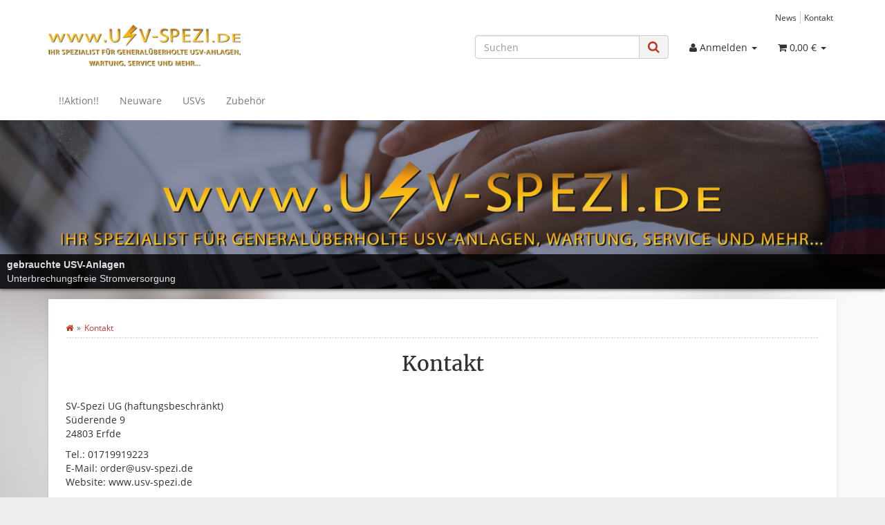

--- FILE ---
content_type: text/html; charset=iso-8859-1
request_url: https://usv-spezi.de/Kontakt
body_size: 7193
content:


    <!DOCTYPE html>
<html lang="de" itemscope itemtype="http://schema.org/WebPage">

<head>
    
        <meta http-equiv="content-type" content="text/html; charset=iso-8859-1">
        <meta name="description" itemprop="description" content="USV-Spezi, Ihr Spezialist für generalüberholte USV-Anlagen, Service, Wartung und mehr...">
        <meta name="keywords" itemprop="keywords" content="USV, Spezialist, generalüberholte, USV-Anlagen, Service, Wartung, Onlineshop">
        <meta name="viewport" content="width=device-width, initial-scale=1.0, user-scalable=no">
        <meta http-equiv="X-UA-Compatible" content="IE=edge">
        <meta name="robots" content="index, follow">

        <meta itemprop="image" content="https://usv-spezi.de/bilder/intern/shoplogo/logo.gif" />
        <meta itemprop="url" content="https://usv-spezi.de/Kontakt"/>
        <meta property="og:type" content="website" />
        <meta property="og:site_name" content="Kontaktformular" />
        <meta property="og:title" content="Kontaktformular" />
        <meta property="og:description" content="USV-Spezi, Ihr Spezialist für generalüberholte USV-Anlagen, Service, Wartung und mehr..." />
        <meta property="og:image" content="bilder/intern/shoplogo/logo.gif" />
        <meta property="og:url" content="https://usv-spezi.de/Kontakt"/>
    

    <title itemprop="name">Kontaktformular</title>

            <link rel="canonical" href="https://usv-spezi.de/Kontakt">
    
    
        <base href="https://usv-spezi.de/">
    

    
                                    <link type="image/x-icon" href="templates/Evo/favicon.ico"
                    rel="shortcut icon">
                                

    
        
                                    <link type="text/css" href="templates/Evo/themes/evo/bootstrap.css?v=4.06" rel="stylesheet">
                            <link type="text/css" href="templates/Evo/themes/base/offcanvas-menu.css?v=4.06" rel="stylesheet">
                            <link type="text/css" href="templates/Evo/themes/base/pnotify.custom.css?v=4.06" rel="stylesheet">
                            <link type="text/css" href="templates/Evo/themes/base/jquery-slider.css?v=4.06" rel="stylesheet">
                            <link type="text/css" href="templates/Evo/themes/evo/custom.css?v=4.06" rel="stylesheet">
            

                            
                            
                    <link rel="alternate" type="application/rss+xml" title="Newsfeed " href="rss.xml">
                
            

    
    
            <style>
            body { background-color: #eee!important; }
        </style>
        
        <script src="templates/Evo/js/jquery-1.12.4.min.js"></script>
        
        <script>
            jQuery.ajaxPrefilter( function( s ) {
                if ( s.crossDomain ) {
                    s.contents.script = false;
                }
            } );
        </script>
    
    
<script>
    var head_conf={head:"jtl",screens:[480,768,992,1200]};
    (function(n,t){"use strict";function w(){}function u(n,t){if(n){typeof n=="object"&&(n=[].slice.call(n));for(var i=0,r=n.length;i<r;i++)t.call(n,n[i],i)}}function it(n,i){var r=Object.prototype.toString.call(i).slice(8,-1);return i!==t&&i!==null&&r===n}function s(n){return it("Function",n)}function a(n){return it("Array",n)}function et(n){var i=n.split("/"),t=i[i.length-1],r=t.indexOf("?");return r!==-1?t.substring(0,r):t}function f(n){(n=n||w,n._done)||(n(),n._done=1)}function ot(n,t,r,u){var f=typeof n=="object"?n:{test:n,success:!t?!1:a(t)?t:[t],failure:!r?!1:a(r)?r:[r],callback:u||w},e=!!f.test;return e&&!!f.success?(f.success.push(f.callback),i.load.apply(null,f.success)):e||!f.failure?u():(f.failure.push(f.callback),i.load.apply(null,f.failure)),i}function v(n){var t={},i,r;if(typeof n=="object")for(i in n)!n[i]||(t={name:i,url:n[i]});else t={name:et(n),url:n};return(r=c[t.name],r&&r.url===t.url)?r:(c[t.name]=t,t)}function y(n){n=n||c;for(var t in n)if(n.hasOwnProperty(t)&&n[t].state!==l)return!1;return!0}function st(n){n.state=ft;u(n.onpreload,function(n){n.call()})}function ht(n){n.state===t&&(n.state=nt,n.onpreload=[],rt({url:n.url,type:"cache"},function(){st(n)}))}function ct(){var n=arguments,t=n[n.length-1],r=[].slice.call(n,1),f=r[0];return(s(t)||(t=null),a(n[0]))?(n[0].push(t),i.load.apply(null,n[0]),i):(f?(u(r,function(n){s(n)||!n||ht(v(n))}),b(v(n[0]),s(f)?f:function(){i.load.apply(null,r)})):b(v(n[0])),i)}function lt(){var n=arguments,t=n[n.length-1],r={};return(s(t)||(t=null),a(n[0]))?(n[0].push(t),i.load.apply(null,n[0]),i):(u(n,function(n){n!==t&&(n=v(n),r[n.name]=n)}),u(n,function(n){n!==t&&(n=v(n),b(n,function(){y(r)&&f(t)}))}),i)}function b(n,t){if(t=t||w,n.state===l){t();return}if(n.state===tt){i.ready(n.name,t);return}if(n.state===nt){n.onpreload.push(function(){b(n,t)});return}n.state=tt;rt(n,function(){n.state=l;t();u(h[n.name],function(n){f(n)});o&&y()&&u(h.ALL,function(n){f(n)})})}function at(n){n=n||"";var t=n.split("?")[0].split(".");return t[t.length-1].toLowerCase()}function rt(t,i){function e(t){t=t||n.event;u.onload=u.onreadystatechange=u.onerror=null;i()}function o(f){f=f||n.event;(f.type==="load"||/loaded|complete/.test(u.readyState)&&(!r.documentMode||r.documentMode<9))&&(n.clearTimeout(t.errorTimeout),n.clearTimeout(t.cssTimeout),u.onload=u.onreadystatechange=u.onerror=null,i())}function s(){if(t.state!==l&&t.cssRetries<=20){for(var i=0,f=r.styleSheets.length;i<f;i++)if(r.styleSheets[i].href===u.href){o({type:"load"});return}t.cssRetries++;t.cssTimeout=n.setTimeout(s,250)}}var u,h,f;i=i||w;h=at(t.url);h==="css"?(u=r.createElement("link"),u.type="text/"+(t.type||"css"),u.rel="stylesheet",u.href=t.url,t.cssRetries=0,t.cssTimeout=n.setTimeout(s,500)):(u=r.createElement("script"),u.type="text/"+(t.type||"javascript"),u.src=t.url);u.onload=u.onreadystatechange=o;u.onerror=e;u.async=!1;u.defer=!1;t.errorTimeout=n.setTimeout(function(){e({type:"timeout"})},7e3);f=r.head||r.getElementsByTagName("head")[0];f.insertBefore(u,f.lastChild)}function vt(){for(var t,u=r.getElementsByTagName("script"),n=0,f=u.length;n<f;n++)if(t=u[n].getAttribute("data-headjs-load"),!!t){i.load(t);return}}function yt(n,t){var v,p,e;return n===r?(o?f(t):d.push(t),i):(s(n)&&(t=n,n="ALL"),a(n))?(v={},u(n,function(n){v[n]=c[n];i.ready(n,function(){y(v)&&f(t)})}),i):typeof n!="string"||!s(t)?i:(p=c[n],p&&p.state===l||n==="ALL"&&y()&&o)?(f(t),i):(e=h[n],e?e.push(t):e=h[n]=[t],i)}function e(){if(!r.body){n.clearTimeout(i.readyTimeout);i.readyTimeout=n.setTimeout(e,50);return}o||(o=!0,vt(),u(d,function(n){f(n)}))}function k(){r.addEventListener?(r.removeEventListener("DOMContentLoaded",k,!1),e()):r.readyState==="complete"&&(r.detachEvent("onreadystatechange",k),e())}var r=n.document,d=[],h={},c={},ut="async"in r.createElement("script")||"MozAppearance"in r.documentElement.style||n.opera,o,g=n.head_conf&&n.head_conf.head||"head",i=n[g]=n[g]||function(){i.ready.apply(null,arguments)},nt=1,ft=2,tt=3,l=4,p;if(r.readyState==="complete")e();else if(r.addEventListener)r.addEventListener("DOMContentLoaded",k,!1),n.addEventListener("load",e,!1);else{r.attachEvent("onreadystatechange",k);n.attachEvent("onload",e);p=!1;try{p=!n.frameElement&&r.documentElement}catch(wt){}p&&p.doScroll&&function pt(){if(!o){try{p.doScroll("left")}catch(t){n.clearTimeout(i.readyTimeout);i.readyTimeout=n.setTimeout(pt,50);return}e()}}()}i.load=i.js=ut?lt:ct;i.test=ot;i.ready=yt;i.ready(r,function(){y()&&u(h.ALL,function(n){f(n)});i.feature&&i.feature("domloaded",!0)})})(window);
    (function(n,t){"use strict";jQuery["fn"]["ready"]=function(fn){jtl["ready"](function(){jQuery["ready"]["promise"]()["done"](fn)});return jQuery}})(window);
</script>


</head>




<body data-page="5" class="body-offcanvas">


<div id="main-wrapper" class="main-wrapper fluid">

    
    
        <header class="hidden-print container-block fixed-navbar" id="evo-nav-wrapper">
            <div class="container">
                
                                <div id="header-branding" >
                    
                        
                        <div id="top-bar" class="text-right hidden-xs clearfix">
                            <ul class="cms-pages list-inline pull-right"><li class=""><a href="news.php" title="News">News</a></li><li class="active"><a href="Kontakt" title="Kontakt">Kontakt</a></li></ul>
                        </div>
                        
                        
                        <div class="row">
                            <div class="col-xs-4" id="logo" itemprop="publisher" itemscope itemtype="http://schema.org/Organization">
                                
                                <span itemprop="name" class="hidden">USV-Spezi</span>
                                <meta itemprop="url" content="https://usv-spezi.de">
                                <meta itemprop="logo" content="https://usv-spezi.de/bilder/intern/shoplogo/logo.gif">
                                <a href="https://usv-spezi.de" title="">
                                                                            <img src="bilder/intern/shoplogo/logo.gif" width="310" height="67" alt="" class="img-responsive" />
                                                                    </a>
                                
                            </div>
                            <div class="col-xs-8" id="shop-nav">
                            
                                <ul class="header-shop-nav nav navbar-nav force-float horizontal pull-right"><li id="search"><form action="navi.php" method="GET"><div class="input-group"><input name="qs" type="text" class="form-control ac_input" placeholder="Suchen" autocomplete="off" aria-label="Suchen"/><span class="input-group-addon"><button type="submit" name="search" id="search-submit-button" aria-label="Suchen"><span class="fa fa-search"></span></button></span></div></form></li><li class="dropdown hidden-xs"><a href="#" class="dropdown-toggle" data-toggle="dropdown" title="Anmelden"><i class="fa fa-user"></i> <span class="hidden-xs hidden-sm"> Anmelden </span> <i class="caret"></i></a><ul id="login-dropdown" class="dropdown-menu dropdown-menu-right"><li><form action="https://usv-spezi.de/Mein-Konto" method="post" class="form evo-validate"><input type="hidden" class="jtl_token" name="jtl_token" value="beba3983c58bafb75f81d320bc1a5b6d" /><fieldset id="quick-login"><div class="form-group"><input type="email" name="email" id="email_quick" class="form-control" placeholder="Email-Adresse" required/></div><div class="form-group"><input type="password" name="passwort" id="password_quick" class="form-control" placeholder="Passwort" required/></div><div class="form-group"><input type="hidden" name="login" value="1"/><button type="submit" id="submit-btn" class="btn btn-primary btn-block">Anmelden</button></div></fieldset></form></li><li><a href="https://usv-spezi.de/pass.php" rel="nofollow" title="Passwort vergessen">Passwort vergessen</a></li><li><a href="https://usv-spezi.de/registrieren.php" title="Jetzt registrieren">Neu hier? Jetzt registrieren</a></li></ul></li><li class="hidden-xs cart-menu dropdown" data-toggle="basket-items"><a href="https://usv-spezi.de/warenkorb.php" class="dropdown-toggle" data-toggle="dropdown" title="Warenkorb">
    <span class="fa fa-shopping-cart"></span>
        <span class="shopping-cart-label hidden-sm"> 0,00 &euro;</span> <span class="caret"></span>
</a>
<ul class="cart-dropdown dropdown-menu dropdown-menu-right">
    <li>
            <a href="https://usv-spezi.de/warenkorb.php" title="Es befinden sich keine Artikel im Warenkorb">Es befinden sich keine Artikel im Warenkorb</a>
    </li>

</ul></li></ul>
                            
                            </div>
                        </div>
                        
                    
                </div>
                                
            </div>
            
            
            <div class="category-nav navbar-wrapper hidden-xs">
                
<div id="evo-main-nav-wrapper" class="nav-wrapper do-affix"><nav id="evo-main-nav" class="navbar navbar-default"><div class="container"><div class="navbar-header visible-affix pull-left hidden-xs hidden-sm"><a class="navbar-brand" href="https://usv-spezi.de" title=""><img src="bilder/intern/shoplogo/logo.gif" width="310" height="67" alt="" class="img-responsive-height" /></a></div><div class="megamenu"><ul class="nav navbar-nav force-float"><li class=""><a href="Aktion">!!Aktion!!</a></li><li class=""><a href="Neuware">Neuware</a></li><li class=""><a href="USVs">USVs</a></li><li class=""><a href="Zubehoer">Zubehör</a></li>
<li class="cart-menu visible-affix dropdown bs-hover-enabled pull-right" data-toggle="basket-items"><a href="https://usv-spezi.de/warenkorb.php" class="dropdown-toggle" data-toggle="dropdown" title="Warenkorb">
    <span class="fa fa-shopping-cart"></span>
        <span class="shopping-cart-label hidden-sm"> 0,00 &euro;</span> <span class="caret"></span>
</a>
<ul class="cart-dropdown dropdown-menu dropdown-menu-right">
    <li>
            <a href="https://usv-spezi.de/warenkorb.php" title="Es befinden sich keine Artikel im Warenkorb">Es befinden sich keine Artikel im Warenkorb</a>
    </li>

</ul></li></ul></div></div></nav></div>
            </div>
            


                        <nav id="shop-nav-xs" class="navbar navbar-default visible-xs">
<div class="container-fluid"><div class="navbar-collapse"><ul class="nav navbar-nav navbar-left force-float"><li><a href="#" class="offcanvas-toggle" data-toggle="offcanvas" data-target="#navbar-offcanvas"><i class="fa fa-bars"></i> Alle Kategorien</a></li></ul><ul class="nav navbar-nav navbar-right force-float action-nav"><li><a href="https://usv-spezi.de/Mein-Konto" title="Mein Konto"><span class="fa fa-user"></span></a></li><li><a href="https://usv-spezi.de/warenkorb.php" title="Warenkorb"><span class="fa fa-shopping-cart"></span></a></li></ul></div></div>
</nav>


<nav class="navbar navbar-default navbar-offcanvas" id="navbar-offcanvas">
<nav class="navbar navbar-inverse"><div class="container-fluid"><div class="navbar-nav nav navbar-right text-right"><a class="btn btn-offcanvas btn-default btn-close navbar-btn"><span class="fa fa-times"></span></a></div></div></nav><div class="container-fluid"><div class="sidebar-offcanvas"><div class="navbar-categories"><ul class="nav navbar-nav">    <li><a href="Aktion" data-ref="5">!!Aktion!!</a></li><li><a href="Neuware" data-ref="6">Neuware</a></li><li><a href="USVs" data-ref="4">USVs</a></li><li><a href="Zubehoer" data-ref="7">Zubehör</a></li></ul></div><hr><ul class="nav navbar-nav"><li class=""><a href="news.php" title="News">News</a></li><li class="active"><a href="Kontakt" title="Kontakt">Kontakt</a></li></ul></div></div>
</nav>
        </header>
    


    
    <div id="content-wrapper">
    

    
                                                <div class="slider-wrapper theme-default">
        <div id="slider-1" class="nivoSlider">
                                                                                                                    <div class="slide">
                
                <img alt="generalüberholte USV-Anlagen" title="#slide_caption_1" src="https://usv-spezi.de/mediafiles/Bilder/banner-usv-a.jpg"/>

                                    </div>
                                                                                                                                    <div class="slide">
                
                <img alt="gebrauchte USV-Anlagen" title="#slide_caption_3" src="https://usv-spezi.de/mediafiles/Bilder/banner-usv-c.jpg"/>

                                    </div>
                                                                                                                                    <div class="slide">
                
                <img alt="generalüberholte USV-Anlagen" title="#slide_caption_2" src="https://usv-spezi.de/mediafiles/Bilder/banner-usv-b.jpg"/>

                                    </div>
                            
        </div>
        
                                    <div id="slide_caption_1" class="htmlcaption hidden">
                    <strong class="title">generalüberholte USV-Anlagen</strong>                    <p class="desc">gebrauchte USV-Anlagen</p>
                </div>
                                                <div id="slide_caption_3" class="htmlcaption hidden">
                    <strong class="title">gebrauchte USV-Anlagen</strong>                    <p class="desc">Unterbrechungsfreie Stromversorgung</p>
                </div>
                                                <div id="slide_caption_2" class="htmlcaption hidden">
                    <strong class="title">generalüberholte USV-Anlagen</strong>                    <p class="desc">Unterbrechungsfreie Stromversorgung</p>
                </div>
                    
    </div>
    <script type="text/javascript">
                    jtl.ready(function () {
                var slider = $('#slider-1');
                $('a.slide').click(function () {
                    if (!this.href.match(new RegExp('^' + location.protocol + '\\/\\/' + location.host))) {
                        this.target = '_blank';
                        }
                    });
                slider.nivoSlider({
                    effect: 'fade',
                    animSpeed: 500,
                    pauseTime: 6000,
                    directionNav: 0,
                    controlNav: 0,
                    controlNavThumbs: 0,
                    pauseOnHover: 0,
                    prevText: 'Zurück',
                    nextText: 'Weiter',
                    randomStart: 1,
                    afterLoad: function () {
                        slider.addClass('loaded');
                    }
                });
            });
            </script>

            

    
    <div class="container">
    

    
    <div class="container-block beveled">
    

    
        

    
    <div class="row">
    

    
    <div id="content" class="col-xs-12">
    

    
        <div class="breadcrumb-wrapper hidden-xs"><div class="row"><div class="col-xs-12"><ol id="breadcrumb" class="breadcrumb" itemprop="breadcrumb" itemscope itemtype="http://schema.org/BreadcrumbList"><li class="breadcrumb-item first" itemprop="itemListElement" itemscope itemtype="http://schema.org/ListItem"><a itemprop="item" href="https://usv-spezi.de/" title="Startseite"><span class="fa fa-home"></span><span itemprop="name" class="hidden">Startseite</span></a><meta itemprop="url" content="https://usv-spezi.de/" /><meta itemprop="position" content="1" /></li><li class="breadcrumb-item last" itemprop="itemListElement" itemscope itemtype="http://schema.org/ListItem"><a itemprop="item" href="https://usv-spezi.de/Kontakt" title="Kontakt"><span itemprop="name">Kontakt</span></a><meta itemprop="url" content="https://usv-spezi.de/Kontakt" /><meta itemprop="position" content="2" /></li></ol></div></div></div>
    





            <div class="title text-center">
            <h2>Kontakt</h2>
        </div>
        
        


                                        <div class="custom_content">
                    <p>SV-Spezi UG (haftungsbeschränkt)<br />
Süderende 9<br />
24803 Erfde</p>

<p>Tel.: 01719919223<br />
E-Mail: order@usv-spezi.de<br />
Website: www.usv-spezi.de</p>

                </div>
                        <div class="panel-wrap">
                                <form name="contact" action="https://usv-spezi.de/Kontakt" method="post" class="evo-validate">
                    <input type="hidden" class="jtl_token" name="jtl_token" value="beba3983c58bafb75f81d320bc1a5b6d" />
                    <fieldset>
                        <legend>Kontaktdaten</legend>
                        <div class="row">
                                                    </div>
    
                                                    <div class="row">
                                                                    <div class="col-xs-12 col-md-6">
                                                                                
    
    

<div class="form-group">
    <label for="firstName" class="control-label">Vorname</label>
    <input type="text" name="vorname" value="" id="firstName" class="form-control" placeholder="Vorname">
    </div>
                                    </div>
                                                                                                    <div class="col-xs-12 col-md-6">
                                                                                                                                                                            
    
    

<div class="form-group">
    <label for="lastName" class="control-label">Nachname</label>
    <input type="text" name="nachname" value="" id="lastName" class="form-control" placeholder="Nachname">
    </div>
                                    </div>
                                                            </div>
                            
                                                <div class="row">
                            <div class="col-xs-12 col-md-6">
                                                                                                                                                    
    
    

<div class="form-group required">
    <label for="email" class="control-label">E-Mail</label>
    <input type="email" name="email" value="" id="email" class="form-control" placeholder="E-Mail" required>
    </div>
                            </div>
                        </div>
                            
                                                                                                                                
    



    
                    </fieldset>
    
                    <fieldset>
                        <legend>Nachricht</legend>
                                                                                <div class="row">
                                <div class="col-xs-12 col-md-6">
                                    <div class="form-group float-label-control required">
                                        <label for="subject" class="control-label">Betreff</label>
                                        <select class="form-control" name="subject" id="subject" required>
                                            <option value="" selected disabled>Betreff</option>
                                                                                            <option value="4" >Anfrage gebrauchte USV-Anlagen</option>
                                                                                            <option value="5" >Angebot gebrauchte USV-Anlagen</option>
                                                                                            <option value="6" >Frage zum Versand</option>
                                                                                            <option value="7" >Andere Anfrage</option>
                                            
                                        </select>
                                                                            </div>
                                </div>
                            </div>
                                                <div class="row">
                            <div class="col-xs-12 col-md-12">
                                <div class="form-group float-label-control required">
                                    <label for="message" class="control-label">Nachricht</label>
                                    <textarea name="nachricht" class="form-control" rows="10" id="message" required></textarea>
                                                                    </div>
                            </div>
                        </div>
                    </fieldset>
                                        <input type="hidden" name="kontakt" value="1" />
                    <button type="submit" class="btn btn-primary">Nachricht senden</button>
                </form>
            </div>
            <br>
                            <div class="custom_content">
                    Wir werden die von Ihnen zur Verfügung gestellten Daten streng vertraulich behandeln. Ohne Ihre ausdrückliche Einwilligung geben wir keine persönlichen Daten weiter, es sei denn, dass wir rechtlich dazu verpflichtet werden. Wir weisen jedoch darauf hin, dass es bei der Übermittlung von Daten im Internet immer dazu kommen kann, dass Dritte Ihre Daten zur Kenntnis nehmen oder verfälschen.<br />
Sofern innerhalb des Internetangebotes die Möglichkeit zur Eingabe persönlicher oder geschäftlicher Daten (E-mailadressen, Namen, Anschriften) besteht, so erfolgt die Preisgabe dieser Daten seitens des Nutzers auf ausdrücklich freiwilliger Basis.
                </div>
                        


    
    
    </div>
    
    
    
    
        
    
    
    </div>
    
    
    
    </div>
    
    
    
    </div>
    
    
    
    </div>
    



    <div class="clearfix"></div>
    <footer id="footer" class="container-block">
        <div class="hidden-print container">
            
            
            
                            <div class="row" id="footer-boxes">
                                                                        <div class="col-xs-6 col-md-3">
                                                                                                                                                        <section class="panel panel-default box box-linkgroup" id="box123">
        <div class="panel-heading">
            <h5 class="panel-title">Informationen</h5>
        </div>
        <div class="box-body nav-panel">
            <ul class="nav nav-list">
                <li class=""><a href="https://usv-spezi.de/navi.php?s=68" data-ref="68">Wir über uns</a></li><li class=""><a href="https://usv-spezi.de/Zahlungsmoeglichkeiten" rel="nofollow" data-ref="71">Zahlungsmöglichkeiten</a></li><li class=""><a href="https://usv-spezi.de/Versandinformationen" rel="nofollow" data-ref="50">Versandinformationen</a></li><li class=""><a href="https://usv-spezi.de/Newsletter" rel="nofollow" data-ref="66">Newsletter</a></li>
            </ul>
        </div>
    </section>

                                                                                                </div>
                                                                                                <div class="col-xs-6 col-md-3">
                                                                                                                                                        <section class="panel panel-default box box-linkgroup" id="box122">
        <div class="panel-heading">
            <h5 class="panel-title">Gesetzliche Informationen</h5>
        </div>
        <div class="box-body nav-panel">
            <ul class="nav nav-list">
                <li class=""><a href="https://usv-spezi.de/Datenschutz" rel="nofollow" title="Datenschutzerkl&auml;rung" data-ref="69">Datenschutz</a></li><li class=""><a href="https://usv-spezi.de/AGB" title="Allgemeine Gesch&auml;ftsbedingungen" data-ref="67">AGB</a></li><li class=""><a href="https://usv-spezi.de/Sitemap" rel="nofollow" title="Seiten&uuml;bersicht" data-ref="59">Sitemap</a></li><li class=""><a href="https://usv-spezi.de/Impressum" data-ref="49">Impressum</a></li><li class=""><a href="https://usv-spezi.de/Batteriegesetzhinweise" rel="nofollow" data-ref="73">Batteriegesetzhinweise</a></li><li class=""><a href="https://usv-spezi.de/Widerrufsrecht" rel="nofollow" data-ref="74">Widerrufsrecht</a></li>
            </ul>
        </div>
    </section>

                                                                                                </div>
                                            
                </div>
                        

            
                        
            <div class="row">
                
                                
                
                                
            </div>
            <div class="footnote-vat text-center">
                                    
                                                    
                                
                    <p class="padded-lg-top">
                        <span class="footnote-reference">*</span> Alle Preise inkl. gesetzlicher USt., zzgl. <a href="https://usv-spezi.de/Versandinformationen">Versand</a>                    </p>
                
            </div>
                </div>
        <div id="copyright"  class="container-block">
            
                <div class="container">
                                        <ul class="row list-unstyled">
                        <li class="col-xs-12 col-md-3">
                            <span itemprop="copyrightHolder">&copy; USV-Spezi</span>                                                    </li>
                        <li class="col-xs-12 col-md-6 text-center">
                                                    </li>
                        <li class="col-xs-12 col-md-3 text-right" id="system-credits">
                                                        Powered by <a href="http://jtl-url.de/jtlshop" title="JTL-Shop" target="_blank" rel="noopener nofollow">JTL-Shop</a>
                                                    </li>
                    </ul>
                                     </div>
            
        </div>
    </footer>



</div> 




        
                                        <script>
            $(window).load(function() {
                $.backstretch('templates/Evo/themes/base/images/backgrounds/background_buero.jpg');
            });
        </script>
    
    
    <script>
        jtl.load(["templates/Evo/js/jquery.touch.min.js?v=4.06","templates/Evo/js/jquery.backstretch.min.js?v=4.06","templates/Evo/js/jquery.dimension.js?v=4.06","templates/Evo/js/jquery.offcanvas.js?v=4.06","templates/Evo/js/jquery.nivo.slider.pack.js?v=4.06","templates/Evo/js/jquery.waitforimages.js?v=4.06","templates/Evo/js/jquery.lazy.js?v=4.06","templates/Evo/js/jquery.serialize-object.js?v=4.06","templates/Evo/js/bootstrap.min.js?v=4.06","templates/Evo/js/bootstrap-tabdrop.js?v=4.06","templates/Evo/js/bootstrap-slider.js?v=4.06","templates/Evo/js/bootstrap-modal.js?v=4.06","templates/Evo/js/bootstrap-grid.js?v=4.06","templates/Evo/js/bootstrap-toolkit.js?v=4.06","templates/Evo/js/bootstrap-select.js?v=4.06","templates/Evo/js/bootstrap-hover-dropdown.min.js?v=4.06","templates/Evo/js/jtl.evo.js?v=4.06","templates/Evo/js/jtl.article.js?v=4.06","templates/Evo/js/jtl.basket.js?v=4.06","templates/Evo/js/jtl.io.js?v=4.06","templates/Evo/js/jtl.gallery.js?v=4.06","templates/Evo/js/typeahead.bundle.js?v=4.06","templates/Evo/js/photoswipe.js?v=4.06","templates/Evo/js/slick.js?v=4.06","templates/Evo/js/spin.js?v=4.06","templates/Evo/js/global.js?v=4.06",]);
            </script>

</body>
</html>

